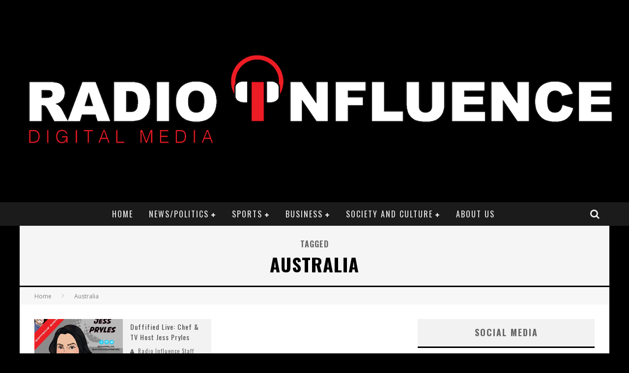

--- FILE ---
content_type: text/html; charset=UTF-8
request_url: https://radioinfluence.com/tag/australia/
body_size: 47673
content:

<!DOCTYPE html>

<!--[if lt IE 7]><html lang="en-US" class="no-js lt-ie9 lt-ie8 lt-ie7"> <![endif]-->
<!--[if (IE 7)&!(IEMobile)]><html lang="en-US" class="no-js lt-ie9 lt-ie8"><![endif]-->
<!--[if (IE 8)&!(IEMobile)]><html lang="en-US" class="no-js lt-ie9"><![endif]-->
<!--[if gt IE 8]><!--> <html lang="en-US" class="no-js"><!--<![endif]-->

	<head>

		<meta charset="utf-8">

		<!-- Google Chrome Frame for IE -->
		<!--[if IE]><meta http-equiv="X-UA-Compatible" content="IE=edge" /><![endif]-->
		<!-- mobile meta -->
                    <meta name="viewport" content="width=device-width, initial-scale=1.0"/>
        
		<link rel="pingback" href="https://radioinfluence.com/xmlrpc.php">

		
		<!-- head functions -->
		<meta name='robots' content='index, follow, max-image-preview:large, max-snippet:-1, max-video-preview:-1' />

	<!-- This site is optimized with the Yoast SEO plugin v24.9 - https://yoast.com/wordpress/plugins/seo/ -->
	<title>Australia Archives - Radio Influence</title>
	<link rel="canonical" href="https://radioinfluence.com/tag/australia/" />
	<meta property="og:locale" content="en_US" />
	<meta property="og:type" content="article" />
	<meta property="og:title" content="Australia Archives - Radio Influence" />
	<meta property="og:url" content="https://radioinfluence.com/tag/australia/" />
	<meta property="og:site_name" content="Radio Influence" />
	<meta name="twitter:card" content="summary_large_image" />
	<meta name="twitter:site" content="@radioinfluence" />
	<script type="application/ld+json" class="yoast-schema-graph">{"@context":"https://schema.org","@graph":[{"@type":"CollectionPage","@id":"https://radioinfluence.com/tag/australia/","url":"https://radioinfluence.com/tag/australia/","name":"Australia Archives - Radio Influence","isPartOf":{"@id":"https://radioinfluence.com/#website"},"primaryImageOfPage":{"@id":"https://radioinfluence.com/tag/australia/#primaryimage"},"image":{"@id":"https://radioinfluence.com/tag/australia/#primaryimage"},"thumbnailUrl":"https://radioinfluence.com/wp-content/uploads/2019/12/jessprylesb.jpg","breadcrumb":{"@id":"https://radioinfluence.com/tag/australia/#breadcrumb"},"inLanguage":"en-US"},{"@type":"ImageObject","inLanguage":"en-US","@id":"https://radioinfluence.com/tag/australia/#primaryimage","url":"https://radioinfluence.com/wp-content/uploads/2019/12/jessprylesb.jpg","contentUrl":"https://radioinfluence.com/wp-content/uploads/2019/12/jessprylesb.jpg","width":1500,"height":1500,"caption":"Duffified Live, Chef Brian Duffy"},{"@type":"BreadcrumbList","@id":"https://radioinfluence.com/tag/australia/#breadcrumb","itemListElement":[{"@type":"ListItem","position":1,"name":"Home","item":"https://radioinfluence.com/"},{"@type":"ListItem","position":2,"name":"Australia"}]},{"@type":"WebSite","@id":"https://radioinfluence.com/#website","url":"https://radioinfluence.com/","name":"Radio Influence","description":"Radio Influence - Digital Audio","publisher":{"@id":"https://radioinfluence.com/#organization"},"potentialAction":[{"@type":"SearchAction","target":{"@type":"EntryPoint","urlTemplate":"https://radioinfluence.com/?s={search_term_string}"},"query-input":{"@type":"PropertyValueSpecification","valueRequired":true,"valueName":"search_term_string"}}],"inLanguage":"en-US"},{"@type":"Organization","@id":"https://radioinfluence.com/#organization","name":"Radio Influence","url":"https://radioinfluence.com/","logo":{"@type":"ImageObject","inLanguage":"en-US","@id":"https://radioinfluence.com/#/schema/logo/image/","url":"https://radioinfluence.com/wp-content/uploads/2013/01/Radio-Influence-BRIGHT-RED.jpg","contentUrl":"https://radioinfluence.com/wp-content/uploads/2013/01/Radio-Influence-BRIGHT-RED.jpg","width":1280,"height":800,"caption":"Radio Influence"},"image":{"@id":"https://radioinfluence.com/#/schema/logo/image/"},"sameAs":["http://facebook.com/radioinfluence","https://x.com/radioinfluence","http://instagram.com/radioinfluence","https://www.youtube.com/channel/UC9JZi3m2haX5BsBW2ZyPutw"]}]}</script>
	<!-- / Yoast SEO plugin. -->


<link rel='dns-prefetch' href='//fonts.googleapis.com' />
<style id='wp-img-auto-sizes-contain-inline-css' type='text/css'>
img:is([sizes=auto i],[sizes^="auto," i]){contain-intrinsic-size:3000px 1500px}
/*# sourceURL=wp-img-auto-sizes-contain-inline-css */
</style>
<style id='wp-emoji-styles-inline-css' type='text/css'>

	img.wp-smiley, img.emoji {
		display: inline !important;
		border: none !important;
		box-shadow: none !important;
		height: 1em !important;
		width: 1em !important;
		margin: 0 0.07em !important;
		vertical-align: -0.1em !important;
		background: none !important;
		padding: 0 !important;
	}
/*# sourceURL=wp-emoji-styles-inline-css */
</style>
<link rel='stylesheet' id='wp-block-library-css' href='https://radioinfluence.com/wp-includes/css/dist/block-library/style.min.css?ver=70363e35440e3d220da37c3708ab605e' type='text/css' media='all' />
<style id='global-styles-inline-css' type='text/css'>
:root{--wp--preset--aspect-ratio--square: 1;--wp--preset--aspect-ratio--4-3: 4/3;--wp--preset--aspect-ratio--3-4: 3/4;--wp--preset--aspect-ratio--3-2: 3/2;--wp--preset--aspect-ratio--2-3: 2/3;--wp--preset--aspect-ratio--16-9: 16/9;--wp--preset--aspect-ratio--9-16: 9/16;--wp--preset--color--black: #000000;--wp--preset--color--cyan-bluish-gray: #abb8c3;--wp--preset--color--white: #ffffff;--wp--preset--color--pale-pink: #f78da7;--wp--preset--color--vivid-red: #cf2e2e;--wp--preset--color--luminous-vivid-orange: #ff6900;--wp--preset--color--luminous-vivid-amber: #fcb900;--wp--preset--color--light-green-cyan: #7bdcb5;--wp--preset--color--vivid-green-cyan: #00d084;--wp--preset--color--pale-cyan-blue: #8ed1fc;--wp--preset--color--vivid-cyan-blue: #0693e3;--wp--preset--color--vivid-purple: #9b51e0;--wp--preset--gradient--vivid-cyan-blue-to-vivid-purple: linear-gradient(135deg,rgb(6,147,227) 0%,rgb(155,81,224) 100%);--wp--preset--gradient--light-green-cyan-to-vivid-green-cyan: linear-gradient(135deg,rgb(122,220,180) 0%,rgb(0,208,130) 100%);--wp--preset--gradient--luminous-vivid-amber-to-luminous-vivid-orange: linear-gradient(135deg,rgb(252,185,0) 0%,rgb(255,105,0) 100%);--wp--preset--gradient--luminous-vivid-orange-to-vivid-red: linear-gradient(135deg,rgb(255,105,0) 0%,rgb(207,46,46) 100%);--wp--preset--gradient--very-light-gray-to-cyan-bluish-gray: linear-gradient(135deg,rgb(238,238,238) 0%,rgb(169,184,195) 100%);--wp--preset--gradient--cool-to-warm-spectrum: linear-gradient(135deg,rgb(74,234,220) 0%,rgb(151,120,209) 20%,rgb(207,42,186) 40%,rgb(238,44,130) 60%,rgb(251,105,98) 80%,rgb(254,248,76) 100%);--wp--preset--gradient--blush-light-purple: linear-gradient(135deg,rgb(255,206,236) 0%,rgb(152,150,240) 100%);--wp--preset--gradient--blush-bordeaux: linear-gradient(135deg,rgb(254,205,165) 0%,rgb(254,45,45) 50%,rgb(107,0,62) 100%);--wp--preset--gradient--luminous-dusk: linear-gradient(135deg,rgb(255,203,112) 0%,rgb(199,81,192) 50%,rgb(65,88,208) 100%);--wp--preset--gradient--pale-ocean: linear-gradient(135deg,rgb(255,245,203) 0%,rgb(182,227,212) 50%,rgb(51,167,181) 100%);--wp--preset--gradient--electric-grass: linear-gradient(135deg,rgb(202,248,128) 0%,rgb(113,206,126) 100%);--wp--preset--gradient--midnight: linear-gradient(135deg,rgb(2,3,129) 0%,rgb(40,116,252) 100%);--wp--preset--font-size--small: 13px;--wp--preset--font-size--medium: 20px;--wp--preset--font-size--large: 36px;--wp--preset--font-size--x-large: 42px;--wp--preset--spacing--20: 0.44rem;--wp--preset--spacing--30: 0.67rem;--wp--preset--spacing--40: 1rem;--wp--preset--spacing--50: 1.5rem;--wp--preset--spacing--60: 2.25rem;--wp--preset--spacing--70: 3.38rem;--wp--preset--spacing--80: 5.06rem;--wp--preset--shadow--natural: 6px 6px 9px rgba(0, 0, 0, 0.2);--wp--preset--shadow--deep: 12px 12px 50px rgba(0, 0, 0, 0.4);--wp--preset--shadow--sharp: 6px 6px 0px rgba(0, 0, 0, 0.2);--wp--preset--shadow--outlined: 6px 6px 0px -3px rgb(255, 255, 255), 6px 6px rgb(0, 0, 0);--wp--preset--shadow--crisp: 6px 6px 0px rgb(0, 0, 0);}:where(.is-layout-flex){gap: 0.5em;}:where(.is-layout-grid){gap: 0.5em;}body .is-layout-flex{display: flex;}.is-layout-flex{flex-wrap: wrap;align-items: center;}.is-layout-flex > :is(*, div){margin: 0;}body .is-layout-grid{display: grid;}.is-layout-grid > :is(*, div){margin: 0;}:where(.wp-block-columns.is-layout-flex){gap: 2em;}:where(.wp-block-columns.is-layout-grid){gap: 2em;}:where(.wp-block-post-template.is-layout-flex){gap: 1.25em;}:where(.wp-block-post-template.is-layout-grid){gap: 1.25em;}.has-black-color{color: var(--wp--preset--color--black) !important;}.has-cyan-bluish-gray-color{color: var(--wp--preset--color--cyan-bluish-gray) !important;}.has-white-color{color: var(--wp--preset--color--white) !important;}.has-pale-pink-color{color: var(--wp--preset--color--pale-pink) !important;}.has-vivid-red-color{color: var(--wp--preset--color--vivid-red) !important;}.has-luminous-vivid-orange-color{color: var(--wp--preset--color--luminous-vivid-orange) !important;}.has-luminous-vivid-amber-color{color: var(--wp--preset--color--luminous-vivid-amber) !important;}.has-light-green-cyan-color{color: var(--wp--preset--color--light-green-cyan) !important;}.has-vivid-green-cyan-color{color: var(--wp--preset--color--vivid-green-cyan) !important;}.has-pale-cyan-blue-color{color: var(--wp--preset--color--pale-cyan-blue) !important;}.has-vivid-cyan-blue-color{color: var(--wp--preset--color--vivid-cyan-blue) !important;}.has-vivid-purple-color{color: var(--wp--preset--color--vivid-purple) !important;}.has-black-background-color{background-color: var(--wp--preset--color--black) !important;}.has-cyan-bluish-gray-background-color{background-color: var(--wp--preset--color--cyan-bluish-gray) !important;}.has-white-background-color{background-color: var(--wp--preset--color--white) !important;}.has-pale-pink-background-color{background-color: var(--wp--preset--color--pale-pink) !important;}.has-vivid-red-background-color{background-color: var(--wp--preset--color--vivid-red) !important;}.has-luminous-vivid-orange-background-color{background-color: var(--wp--preset--color--luminous-vivid-orange) !important;}.has-luminous-vivid-amber-background-color{background-color: var(--wp--preset--color--luminous-vivid-amber) !important;}.has-light-green-cyan-background-color{background-color: var(--wp--preset--color--light-green-cyan) !important;}.has-vivid-green-cyan-background-color{background-color: var(--wp--preset--color--vivid-green-cyan) !important;}.has-pale-cyan-blue-background-color{background-color: var(--wp--preset--color--pale-cyan-blue) !important;}.has-vivid-cyan-blue-background-color{background-color: var(--wp--preset--color--vivid-cyan-blue) !important;}.has-vivid-purple-background-color{background-color: var(--wp--preset--color--vivid-purple) !important;}.has-black-border-color{border-color: var(--wp--preset--color--black) !important;}.has-cyan-bluish-gray-border-color{border-color: var(--wp--preset--color--cyan-bluish-gray) !important;}.has-white-border-color{border-color: var(--wp--preset--color--white) !important;}.has-pale-pink-border-color{border-color: var(--wp--preset--color--pale-pink) !important;}.has-vivid-red-border-color{border-color: var(--wp--preset--color--vivid-red) !important;}.has-luminous-vivid-orange-border-color{border-color: var(--wp--preset--color--luminous-vivid-orange) !important;}.has-luminous-vivid-amber-border-color{border-color: var(--wp--preset--color--luminous-vivid-amber) !important;}.has-light-green-cyan-border-color{border-color: var(--wp--preset--color--light-green-cyan) !important;}.has-vivid-green-cyan-border-color{border-color: var(--wp--preset--color--vivid-green-cyan) !important;}.has-pale-cyan-blue-border-color{border-color: var(--wp--preset--color--pale-cyan-blue) !important;}.has-vivid-cyan-blue-border-color{border-color: var(--wp--preset--color--vivid-cyan-blue) !important;}.has-vivid-purple-border-color{border-color: var(--wp--preset--color--vivid-purple) !important;}.has-vivid-cyan-blue-to-vivid-purple-gradient-background{background: var(--wp--preset--gradient--vivid-cyan-blue-to-vivid-purple) !important;}.has-light-green-cyan-to-vivid-green-cyan-gradient-background{background: var(--wp--preset--gradient--light-green-cyan-to-vivid-green-cyan) !important;}.has-luminous-vivid-amber-to-luminous-vivid-orange-gradient-background{background: var(--wp--preset--gradient--luminous-vivid-amber-to-luminous-vivid-orange) !important;}.has-luminous-vivid-orange-to-vivid-red-gradient-background{background: var(--wp--preset--gradient--luminous-vivid-orange-to-vivid-red) !important;}.has-very-light-gray-to-cyan-bluish-gray-gradient-background{background: var(--wp--preset--gradient--very-light-gray-to-cyan-bluish-gray) !important;}.has-cool-to-warm-spectrum-gradient-background{background: var(--wp--preset--gradient--cool-to-warm-spectrum) !important;}.has-blush-light-purple-gradient-background{background: var(--wp--preset--gradient--blush-light-purple) !important;}.has-blush-bordeaux-gradient-background{background: var(--wp--preset--gradient--blush-bordeaux) !important;}.has-luminous-dusk-gradient-background{background: var(--wp--preset--gradient--luminous-dusk) !important;}.has-pale-ocean-gradient-background{background: var(--wp--preset--gradient--pale-ocean) !important;}.has-electric-grass-gradient-background{background: var(--wp--preset--gradient--electric-grass) !important;}.has-midnight-gradient-background{background: var(--wp--preset--gradient--midnight) !important;}.has-small-font-size{font-size: var(--wp--preset--font-size--small) !important;}.has-medium-font-size{font-size: var(--wp--preset--font-size--medium) !important;}.has-large-font-size{font-size: var(--wp--preset--font-size--large) !important;}.has-x-large-font-size{font-size: var(--wp--preset--font-size--x-large) !important;}
/*# sourceURL=global-styles-inline-css */
</style>

<style id='classic-theme-styles-inline-css' type='text/css'>
/*! This file is auto-generated */
.wp-block-button__link{color:#fff;background-color:#32373c;border-radius:9999px;box-shadow:none;text-decoration:none;padding:calc(.667em + 2px) calc(1.333em + 2px);font-size:1.125em}.wp-block-file__button{background:#32373c;color:#fff;text-decoration:none}
/*# sourceURL=/wp-includes/css/classic-themes.min.css */
</style>
<link rel='stylesheet' id='login-with-ajax-css' href='https://radioinfluence.com/wp-content/themes/valenti/plugins/login-with-ajax/widget.css?ver=4.5.1' type='text/css' media='all' />
<link rel='stylesheet' id='cb-main-stylesheet-css' href='https://radioinfluence.com/wp-content/themes/valenti/library/css/style.min.css?ver=5.5.2' type='text/css' media='all' />
<link rel='stylesheet' id='cb-font-stylesheet-css' href='//fonts.googleapis.com/css?family=Oswald%3A400%2C700%2C400italic%7COpen+Sans%3A400%2C700%2C400italic&#038;subset=greek%2Cgreek-ext&#038;ver=5.5.2' type='text/css' media='all' />
<!--[if lt IE 9]>
<link rel='stylesheet' id='cb-ie-only-css' href='https://radioinfluence.com/wp-content/themes/valenti/library/css/ie.css?ver=5.5.2' type='text/css' media='all' />
<![endif]-->
<script type="text/javascript" src="https://radioinfluence.com/wp-includes/js/jquery/jquery.min.js?ver=3.7.1" id="jquery-core-js"></script>
<script type="text/javascript" src="https://radioinfluence.com/wp-includes/js/jquery/jquery-migrate.min.js?ver=3.4.1" id="jquery-migrate-js"></script>
<script type="text/javascript" id="login-with-ajax-js-extra">
/* <![CDATA[ */
var LWA = {"ajaxurl":"https://radioinfluence.com/wp-admin/admin-ajax.php","off":""};
//# sourceURL=login-with-ajax-js-extra
/* ]]> */
</script>
<script type="text/javascript" src="https://radioinfluence.com/wp-content/themes/valenti/plugins/login-with-ajax/login-with-ajax.js?ver=4.5.1" id="login-with-ajax-js"></script>
<script type="text/javascript" src="https://radioinfluence.com/wp-content/plugins/login-with-ajax/ajaxify/ajaxify.min.js?ver=4.5.1" id="login-with-ajax-ajaxify-js"></script>
<script type="text/javascript" src="https://radioinfluence.com/wp-content/themes/valenti/library/js/modernizr.custom.min.js?ver=2.6.2" id="cb-modernizr-js"></script>
<link rel="https://api.w.org/" href="https://radioinfluence.com/wp-json/" /><link rel="alternate" title="JSON" type="application/json" href="https://radioinfluence.com/wp-json/wp/v2/tags/13338" /><link rel="EditURI" type="application/rsd+xml" title="RSD" href="https://radioinfluence.com/xmlrpc.php?rsd" />

            <script type="text/javascript"><!--
                                function powerpress_pinw(pinw_url){window.open(pinw_url, 'PowerPressPlayer','toolbar=0,status=0,resizable=1,width=460,height=320');	return false;}
                //-->

                // tabnab protection
                window.addEventListener('load', function () {
                    // make all links have rel="noopener noreferrer"
                    document.querySelectorAll('a[target="_blank"]').forEach(link => {
                        link.setAttribute('rel', 'noopener noreferrer');
                    });
                });
            </script>
            <style>.cb-base-color, .cb-overlay-stars .fa-star, #cb-vote .fa-star, .cb-review-box .cb-score-box, .bbp-submit-wrapper button, .bbp-submit-wrapper button:visited, .buddypress .cb-cat-header #cb-cat-title a,  .buddypress .cb-cat-header #cb-cat-title a:visited, .woocommerce .star-rating:before, .woocommerce-page .star-rating:before, .woocommerce .star-rating span, .woocommerce-page .star-rating span, .woocommerce .stars a {
            color:#000000;
        }#cb-search-modal .cb-header, .cb-join-modal .cb-header, .lwa .cb-header, .cb-review-box .cb-score-box, .bbp-submit-wrapper button, #buddypress button:hover, #buddypress a.button:hover, #buddypress a.button:focus, #buddypress input[type=submit]:hover, #buddypress input[type=button]:hover, #buddypress input[type=reset]:hover, #buddypress ul.button-nav li a:hover, #buddypress ul.button-nav li.current a, #buddypress div.generic-button a:hover, #buddypress .comment-reply-link:hover, #buddypress .activity-list li.load-more:hover, #buddypress #groups-list .generic-button a:hover {
            border-color: #000000;
        }.cb-sidebar-widget .cb-sidebar-widget-title, .cb-multi-widget .tabbernav .tabberactive, .cb-author-page .cb-author-details .cb-meta .cb-author-page-contact, .cb-about-page .cb-author-line .cb-author-details .cb-meta .cb-author-page-contact, .cb-page-header, .cb-404-header, .cb-cat-header, #cb-footer #cb-widgets .cb-footer-widget-title span, #wp-calendar caption, .cb-tabs ul .current, .cb-tabs ul .ui-state-active, #bbpress-forums li.bbp-header, #buddypress #members-list .cb-member-list-box .item .item-title, #buddypress div.item-list-tabs ul li.selected, #buddypress div.item-list-tabs ul li.current, #buddypress .item-list-tabs ul li:hover, .woocommerce div.product .woocommerce-tabs ul.tabs li.active {
            border-bottom-color: #000000 ;
        }#cb-main-menu .current-post-ancestor, #cb-main-menu .current-menu-item, #cb-main-menu .current-menu-ancestor, #cb-main-menu .current-post-parent, #cb-main-menu .current-menu-parent, #cb-main-menu .current_page_item, #cb-main-menu .current-page-ancestor, #cb-main-menu .current-category-ancestor, .cb-review-box .cb-bar .cb-overlay span, #cb-accent-color, .cb-highlight, #buddypress button:hover, #buddypress a.button:hover, #buddypress a.button:focus, #buddypress input[type=submit]:hover, #buddypress input[type=button]:hover, #buddypress input[type=reset]:hover, #buddypress ul.button-nav li a:hover, #buddypress ul.button-nav li.current a, #buddypress div.generic-button a:hover, #buddypress .comment-reply-link:hover, #buddypress .activity-list li.load-more:hover, #buddypress #groups-list .generic-button a:hover {
            background-color: #000000;
        }</style><!-- Body BG --><style>body { background-color: #000000;}</style><style type="text/css">
                                                 body, #respond { font-family: 'Open Sans', sans-serif; }
                                                 h1, h2, h3, h4, h5, h6, .h1, .h2, .h3, .h4, .h5, .h6, #cb-nav-bar #cb-main-menu ul li > a, .cb-author-posts-count, .cb-author-title, .cb-author-position, .search  .s, .cb-review-box .cb-bar, .cb-review-box .cb-score-box, .cb-review-box .cb-title, #cb-review-title, .cb-title-subtle, #cb-top-menu a, .tabbernav, #cb-next-link a, #cb-previous-link a, .cb-review-ext-box .cb-score, .tipper-positioner, .cb-caption, .cb-button, #wp-calendar caption, .forum-titles, .bbp-submit-wrapper button, #bbpress-forums li.bbp-header, #bbpress-forums fieldset.bbp-form .bbp-the-content-wrapper input, #bbpress-forums .bbp-forum-title, #bbpress-forums .bbp-topic-permalink, .widget_display_stats dl dt, .cb-lwa-profile .cb-block, #buddypress #members-list .cb-member-list-box .item .item-title, #buddypress div.item-list-tabs ul li, #buddypress .activity-list li.load-more, #buddypress a.activity-time-since, #buddypress ul#groups-list li div.meta, .widget.buddypress div.item-options, .cb-activity-stream #buddypress .activity-header .time-since, .cb-font-header, .woocommerce table.shop_table th, .woocommerce-page table.shop_table th, .cb-infinite-scroll a, .cb-no-more-posts { font-family:'Oswald', sans-serif; }
                     </style><meta name="google-site-verification" content="ghBf6WXGNDd2PcV6Ihj7EviPZJHegdzSq_xjkPOO6SQ" /><style type="text/css">.entry-content a, .entry-content a:visited {color:#dd3333; }body {color:#000000; }.header { background-color: #000000; }</style><!-- end custom css --><style>#cb-nav-bar #cb-main-menu .main-nav .menu-item-30390:hover,
                                         #cb-nav-bar #cb-main-menu .main-nav .menu-item-30390:focus,
                                         #cb-nav-bar #cb-main-menu .main-nav .menu-item-30390 .cb-sub-menu li .cb-grandchild-menu,
                                         #cb-nav-bar #cb-main-menu .main-nav .menu-item-30390 .cb-sub-menu { background:#000000!important; }
                                         #cb-nav-bar #cb-main-menu .main-nav .menu-item-30390 .cb-mega-menu .cb-sub-menu li a { border-bottom-color:#000000!important; }
#cb-nav-bar #cb-main-menu .main-nav .menu-item-30884:hover,
                                             #cb-nav-bar #cb-main-menu .main-nav .menu-item-30884:focus,
                                             #cb-nav-bar #cb-main-menu .main-nav .menu-item-30884 .cb-sub-menu li .cb-grandchild-menu,
                                             #cb-nav-bar #cb-main-menu .main-nav .menu-item-30884 .cb-sub-menu { background:#000000!important; }
                                             #cb-nav-bar #cb-main-menu .main-nav .menu-item-30884 .cb-mega-menu .cb-sub-menu li a { border-bottom-color:#000000!important; }
#cb-nav-bar #cb-main-menu .main-nav .menu-item-30895:hover,
                                             #cb-nav-bar #cb-main-menu .main-nav .menu-item-30895:focus,
                                             #cb-nav-bar #cb-main-menu .main-nav .menu-item-30895 .cb-sub-menu li .cb-grandchild-menu,
                                             #cb-nav-bar #cb-main-menu .main-nav .menu-item-30895 .cb-sub-menu { background:#000000!important; }
                                             #cb-nav-bar #cb-main-menu .main-nav .menu-item-30895 .cb-mega-menu .cb-sub-menu li a { border-bottom-color:#000000!important; }
#cb-nav-bar #cb-main-menu .main-nav .menu-item-30898:hover,
                                             #cb-nav-bar #cb-main-menu .main-nav .menu-item-30898:focus,
                                             #cb-nav-bar #cb-main-menu .main-nav .menu-item-30898 .cb-sub-menu li .cb-grandchild-menu,
                                             #cb-nav-bar #cb-main-menu .main-nav .menu-item-30898 .cb-sub-menu { background:#000000!important; }
                                             #cb-nav-bar #cb-main-menu .main-nav .menu-item-30898 .cb-mega-menu .cb-sub-menu li a { border-bottom-color:#000000!important; }
#cb-nav-bar #cb-main-menu .main-nav .menu-item-30885:hover,
                                             #cb-nav-bar #cb-main-menu .main-nav .menu-item-30885:focus,
                                             #cb-nav-bar #cb-main-menu .main-nav .menu-item-30885 .cb-sub-menu li .cb-grandchild-menu,
                                             #cb-nav-bar #cb-main-menu .main-nav .menu-item-30885 .cb-sub-menu { background:#000000!important; }
                                             #cb-nav-bar #cb-main-menu .main-nav .menu-item-30885 .cb-mega-menu .cb-sub-menu li a { border-bottom-color:#000000!important; }
#cb-nav-bar #cb-main-menu .main-nav .menu-item-30889:hover,
                                             #cb-nav-bar #cb-main-menu .main-nav .menu-item-30889:focus,
                                             #cb-nav-bar #cb-main-menu .main-nav .menu-item-30889 .cb-sub-menu li .cb-grandchild-menu,
                                             #cb-nav-bar #cb-main-menu .main-nav .menu-item-30889 .cb-sub-menu { background:#000000!important; }
                                             #cb-nav-bar #cb-main-menu .main-nav .menu-item-30889 .cb-mega-menu .cb-sub-menu li a { border-bottom-color:#000000!important; }
#cb-nav-bar #cb-main-menu .main-nav .menu-item-30892:hover,
                                             #cb-nav-bar #cb-main-menu .main-nav .menu-item-30892:focus,
                                             #cb-nav-bar #cb-main-menu .main-nav .menu-item-30892 .cb-sub-menu li .cb-grandchild-menu,
                                             #cb-nav-bar #cb-main-menu .main-nav .menu-item-30892 .cb-sub-menu { background:#000000!important; }
                                             #cb-nav-bar #cb-main-menu .main-nav .menu-item-30892 .cb-mega-menu .cb-sub-menu li a { border-bottom-color:#000000!important; }
#cb-nav-bar #cb-main-menu .main-nav .menu-item-30896:hover,
                                             #cb-nav-bar #cb-main-menu .main-nav .menu-item-30896:focus,
                                             #cb-nav-bar #cb-main-menu .main-nav .menu-item-30896 .cb-sub-menu li .cb-grandchild-menu,
                                             #cb-nav-bar #cb-main-menu .main-nav .menu-item-30896 .cb-sub-menu { background:#000000!important; }
                                             #cb-nav-bar #cb-main-menu .main-nav .menu-item-30896 .cb-mega-menu .cb-sub-menu li a { border-bottom-color:#000000!important; }
#cb-nav-bar #cb-main-menu .main-nav .menu-item-30897:hover,
                                             #cb-nav-bar #cb-main-menu .main-nav .menu-item-30897:focus,
                                             #cb-nav-bar #cb-main-menu .main-nav .menu-item-30897 .cb-sub-menu li .cb-grandchild-menu,
                                             #cb-nav-bar #cb-main-menu .main-nav .menu-item-30897 .cb-sub-menu { background:#000000!important; }
                                             #cb-nav-bar #cb-main-menu .main-nav .menu-item-30897 .cb-mega-menu .cb-sub-menu li a { border-bottom-color:#000000!important; }
#cb-nav-bar #cb-main-menu .main-nav .menu-item-30887:hover,
                                             #cb-nav-bar #cb-main-menu .main-nav .menu-item-30887:focus,
                                             #cb-nav-bar #cb-main-menu .main-nav .menu-item-30887 .cb-sub-menu li .cb-grandchild-menu,
                                             #cb-nav-bar #cb-main-menu .main-nav .menu-item-30887 .cb-sub-menu { background:#000000!important; }
                                             #cb-nav-bar #cb-main-menu .main-nav .menu-item-30887 .cb-mega-menu .cb-sub-menu li a { border-bottom-color:#000000!important; }
#cb-nav-bar #cb-main-menu .main-nav .menu-item-30893:hover,
                                             #cb-nav-bar #cb-main-menu .main-nav .menu-item-30893:focus,
                                             #cb-nav-bar #cb-main-menu .main-nav .menu-item-30893 .cb-sub-menu li .cb-grandchild-menu,
                                             #cb-nav-bar #cb-main-menu .main-nav .menu-item-30893 .cb-sub-menu { background:#000000!important; }
                                             #cb-nav-bar #cb-main-menu .main-nav .menu-item-30893 .cb-mega-menu .cb-sub-menu li a { border-bottom-color:#000000!important; }
#cb-nav-bar #cb-main-menu .main-nav .menu-item-30894:hover,
                                             #cb-nav-bar #cb-main-menu .main-nav .menu-item-30894:focus,
                                             #cb-nav-bar #cb-main-menu .main-nav .menu-item-30894 .cb-sub-menu li .cb-grandchild-menu,
                                             #cb-nav-bar #cb-main-menu .main-nav .menu-item-30894 .cb-sub-menu { background:#000000!important; }
                                             #cb-nav-bar #cb-main-menu .main-nav .menu-item-30894 .cb-mega-menu .cb-sub-menu li a { border-bottom-color:#000000!important; }
#cb-nav-bar #cb-main-menu .main-nav .menu-item-30886:hover,
                                             #cb-nav-bar #cb-main-menu .main-nav .menu-item-30886:focus,
                                             #cb-nav-bar #cb-main-menu .main-nav .menu-item-30886 .cb-sub-menu li .cb-grandchild-menu,
                                             #cb-nav-bar #cb-main-menu .main-nav .menu-item-30886 .cb-sub-menu { background:#000000!important; }
                                             #cb-nav-bar #cb-main-menu .main-nav .menu-item-30886 .cb-mega-menu .cb-sub-menu li a { border-bottom-color:#000000!important; }
#cb-nav-bar #cb-main-menu .main-nav .menu-item-30890:hover,
                                             #cb-nav-bar #cb-main-menu .main-nav .menu-item-30890:focus,
                                             #cb-nav-bar #cb-main-menu .main-nav .menu-item-30890 .cb-sub-menu li .cb-grandchild-menu,
                                             #cb-nav-bar #cb-main-menu .main-nav .menu-item-30890 .cb-sub-menu { background:#000000!important; }
                                             #cb-nav-bar #cb-main-menu .main-nav .menu-item-30890 .cb-mega-menu .cb-sub-menu li a { border-bottom-color:#000000!important; }
#cb-nav-bar #cb-main-menu .main-nav .menu-item-30899:hover,
                                         #cb-nav-bar #cb-main-menu .main-nav .menu-item-30899:focus,
                                         #cb-nav-bar #cb-main-menu .main-nav .menu-item-30899 .cb-sub-menu li .cb-grandchild-menu,
                                         #cb-nav-bar #cb-main-menu .main-nav .menu-item-30899 .cb-sub-menu { background:#000000!important; }
                                         #cb-nav-bar #cb-main-menu .main-nav .menu-item-30899 .cb-mega-menu .cb-sub-menu li a { border-bottom-color:#000000!important; }</style><link rel="icon" href="https://radioinfluence.com/wp-content/uploads/2017/09/cropped-RIDA-Black-White-copy-1-32x32.jpg" sizes="32x32" />
<link rel="icon" href="https://radioinfluence.com/wp-content/uploads/2017/09/cropped-RIDA-Black-White-copy-1-192x192.jpg" sizes="192x192" />
<link rel="apple-touch-icon" href="https://radioinfluence.com/wp-content/uploads/2017/09/cropped-RIDA-Black-White-copy-1-180x180.jpg" />
<meta name="msapplication-TileImage" content="https://radioinfluence.com/wp-content/uploads/2017/09/cropped-RIDA-Black-White-copy-1-270x270.jpg" />
		<!-- end head functions-->

	</head>

	<body data-rsssl=1 class="archive tag tag-australia tag-13338 wp-theme-valenti  cb-sticky-mm cb-mod-underlines cb-layout-fw cb-m-sticky cb-sb-nar-embed-fw cb-cat-t-dark cb-mobm-dark cb-gs-style-d cb-modal-dark cb-light-blog cb-sidebar-right cb-unboxed">

        
	    <div id="cb-outer-container">

                        <div id="cb-search-modal" class="cb-s-modal cb-modal cb-dark-menu">
                        <div class="cb-search-box">
                            <div class="cb-header">
                                <div class="cb-title">Search</div>
                                <div class="cb-close">
                                    <span class="cb-close-modal cb-close-m"><i class="fa fa-times"></i></span>
                                </div>
                            </div><form role="search" method="get" class="cb-search" action="https://radioinfluence.com/">

    <input type="text" class="cb-search-field" placeholder="" value="" name="s" title="">
    <button class="cb-search-submit" type="submit" value=""><i class="fa fa-search"></i></button>

</form></div></div>    		<div id="cb-container" class="clearfix" >

                <header class="header clearfix cb-logo-center">

                                            
                    
                        <div id="cb-logo-box" class="wrap clearfix">
                                            <div id="logo" class="cb-with-large">
                    <a href="https://radioinfluence.com">
                        <img src="https://radioinfluence.com/wp-content/uploads/2013/01/RI-Logo-Menu.jpg" alt="Radio Influence logo" >
                    </a>
                </div>
                                                                </div>

                     
                    

                                             <nav id="cb-nav-bar" class="clearfix cb-dark-menu cb-full-width">
                            <div id="cb-main-menu" class="cb-nav-bar-wrap clearfix wrap">
                                <ul class="nav main-nav wrap clearfix"><li id="menu-item-30390" class="menu-item menu-item-type-custom menu-item-object-custom menu-item-home menu-item-30390"><a href="https://radioinfluence.com">Home</a></li>
<li id="menu-item-30884" class="menu-item menu-item-type-taxonomy menu-item-object-category menu-item-has-children cb-has-children menu-item-30884"><a href="https://radioinfluence.com/category/news-politics/">News/Politics</a><div class="cb-big-menu"><ul class="cb-sub-menu">	<li id="menu-item-30895" class="menu-item menu-item-type-taxonomy menu-item-object-category menu-item-30895"><a href="https://radioinfluence.com/category/the-lawfather-podcast/" data-cb-c="15932" class="cb-c-l">The Lawfather Podcast</a></li>
	<li id="menu-item-30898" class="menu-item menu-item-type-taxonomy menu-item-object-category menu-item-30898"><a href="https://radioinfluence.com/category/united-patriots-uprising/" data-cb-c="17312" class="cb-c-l">United Patriots Uprising</a></li>
</ul></div></li>
<li id="menu-item-30885" class="menu-item menu-item-type-taxonomy menu-item-object-category menu-item-has-children cb-has-children menu-item-30885"><a href="https://radioinfluence.com/category/sports/">Sports</a><div class="cb-big-menu"><ul class="cb-sub-menu">	<li id="menu-item-30889" class="menu-item menu-item-type-taxonomy menu-item-object-category menu-item-30889"><a href="https://radioinfluence.com/category/fight-hq/" data-cb-c="16850" class="cb-c-l">Fight HQ</a></li>
	<li id="menu-item-30892" class="menu-item menu-item-type-taxonomy menu-item-object-category menu-item-30892"><a href="https://radioinfluence.com/category/krush-performance/" data-cb-c="1977" class="cb-c-l">Krush Performance</a></li>
	<li id="menu-item-30896" class="menu-item menu-item-type-taxonomy menu-item-object-category menu-item-30896"><a href="https://radioinfluence.com/category/mma-report-live/" data-cb-c="108" class="cb-c-l">The MMA Report Podcast</a></li>
	<li id="menu-item-30897" class="menu-item menu-item-type-taxonomy menu-item-object-category menu-item-30897"><a href="https://radioinfluence.com/category/the-rock-stops-here/" data-cb-c="17104" class="cb-c-l">The Rock Stops Here</a></li>
</ul></div></li>
<li id="menu-item-30887" class="menu-item menu-item-type-taxonomy menu-item-object-category menu-item-has-children cb-has-children menu-item-30887"><a href="https://radioinfluence.com/category/business/">Business</a><div class="cb-big-menu"><ul class="cb-sub-menu">	<li id="menu-item-30893" class="menu-item menu-item-type-taxonomy menu-item-object-category menu-item-30893"><a href="https://radioinfluence.com/category/live-bold-boss-up/" data-cb-c="16271" class="cb-c-l">Live Bold &amp; Boss Up</a></li>
</ul></div></li>
<li id="menu-item-30894" class="menu-item menu-item-type-taxonomy menu-item-object-category menu-item-has-children cb-has-children menu-item-30894"><a href="https://radioinfluence.com/category/society-and-culture/">Society and Culture</a><div class="cb-big-menu"><ul class="cb-sub-menu">	<li id="menu-item-30886" class="menu-item menu-item-type-taxonomy menu-item-object-category menu-item-30886"><a href="https://radioinfluence.com/category/animal-tales/" data-cb-c="17638" class="cb-c-l">Animal Tales</a></li>
	<li id="menu-item-30890" class="menu-item menu-item-type-taxonomy menu-item-object-category menu-item-30890"><a href="https://radioinfluence.com/category/forking-around-town/" data-cb-c="9440" class="cb-c-l">Forking Around Town</a></li>
</ul></div></li>
<li id="menu-item-30899" class="menu-item menu-item-type-post_type menu-item-object-page menu-item-30899"><a href="https://radioinfluence.com/about-us/"><center>About Us</center></a></li>
<li class="cb-icons"><ul id="cb-icons-wrap"><li class="cb-icon-search cb-menu-icon"><a href="#" data-cb-tip="Search" class="cb-tip-bot" id="cb-s-trigger"><i class="fa fa-search"></i></a></li></ul></li></ul>                            </div>
                        </nav>
                    
	 				
                    
	 				      <a href="#" id="cb-to-top" class="cb-base-color"><i class="fa fa-long-arrow-up"></i></a>

                    
                </header> <!-- end header -->
<div id="cb-content" class="wrap clearfix">

    <div class="cb-cat-header cb-tag-header" style="border-bottom-color:#000000;">
           <h1 id="cb-search-title">Tagged <span style="color:#000000">Australia</span></h1>
               </div>

    <div class="cb-breadcrumbs wrap"><a href="https://radioinfluence.com">Home</a><i class="fa fa-angle-right"></i><div itemscope itemtype="http://data-vocabulary.org/Breadcrumb"><a href="https://radioinfluence.com/tag/australia/" itemprop="url"><span itemprop="title">Australia</span></a></div></div>    
    <div class="clearfix">

        <div id="main" class="cb-main clearfix cb-module-block cb-blog-style-roll" role="main">

            
<article id="post-21290" class="cb-blog-style-e cb-small cb-blog-style cb-color-hover cb-article-row-2 cb-article-row cb-separated clearfix cb-no-1 post-21290 post type-post status-publish format-standard has-post-thumbnail category-duffified-live category-featured category-top-slider tag-australia tag-barbecue tag-brisket tag-culinary-arts tag-food tag-hardcore-carnivore tag-jess-pryles tag-pork tag-restaurants tag-social-media tag-tv" role="article">

    <div class="cb-mask" style="background-color:#000000;">
    <a href="https://radioinfluence.com/2020/01/03/duffified-live-hardcore-carnivore-jess-pryles/"><img width="300" height="250" src="https://radioinfluence.com/wp-content/uploads/2019/12/jessprylesb-300x250.jpg" class="attachment-cb-300-250 size-cb-300-250 wp-post-image" alt="Duffified Live, Chef Brian Duffy" decoding="async" fetchpriority="high" /></a>    </div>

    <div class="cb-meta">

        <h2 class="cb-post-title"><a href="https://radioinfluence.com/2020/01/03/duffified-live-hardcore-carnivore-jess-pryles/">Duffified Live: Chef &#038; TV Host Jess Pryles</a></h2>
        <div class="cb-byline cb-font-header"><div class="cb-author cb-byline-element"><i class="fa fa-user"></i> <a href="https://radioinfluence.com/author/staff/" class="fn">Radio Influence Staff</a></div> <div class="cb-date cb-byline-element"><i class="fa fa-clock-o"></i> <time class="" datetime="2020-01-03">January 3, 2020</time></div></div>
    </div>

</article>

<nav class="cb-page-navigation"></nav>
        </div> <!-- /main -->

        <aside class="cb-sidebar clearfix" role="complementary">

<div id="social-media-icons-2" class="cb-sidebar-widget cb-social-media-widget clearfix"><h3 class="cb-sidebar-widget-title">Social Media</h3><a href="https://radioinfluence.com/feed/podcast/"  target="_blank" class="cb-social-media-icon cb-rss icon-1"></a><a href="https://twitter.com/radioinfluence"  target="_blank" class="cb-social-media-icon cb-twitter icon-2"></a><a href="https://facebook.com/radioinfluence"  target="_blank" class="cb-social-media-icon cb-facebook icon-3"></a></div><div id="text-46" class="cb-sidebar-widget widget_text"><h3 class="cb-sidebar-widget-title">Podcast Studio Rental</h3>			<div class="textwidget"><p><center><a href="https://radioinfluence.com/about-us/" target="_blank" rel="noopener"><img loading="lazy" decoding="async" class="aligncenter wp-image-21900 size-full" src="https://radioinfluence.com/wp-content/uploads/2013/01/Studio-Markup-2-scaled-e1583782107960.jpg" alt="" width="800" height="1029" /></a></center></p>
</div>
		</div>
</aside>

    </div> 

</div> <!-- end /#cb-content -->

     			<footer id="cb-footer" class="" role="contentinfo">

    				<div id="cb-widgets" class="cb-footer-f cb-footer-wrap wrap clearfix cb-fw">

                                                                                                
                    </div>

                    
                        <div class="cb-footer-lower clearfix">

                            <div class="wrap clearfix">

                                <div class="cb-copyright">Copyright © 2015-2022 Radio Influence, LLC. All Rights Reserved.</div>

        						
           					</div>

        				</div>
    				
    			</footer> <!-- end footer -->

    		</div> <!-- end #cb-container -->

		</div> <!-- end #cb-outer-container -->

        <span id="cb-overlay"></span>

		<script type="speculationrules">
{"prefetch":[{"source":"document","where":{"and":[{"href_matches":"/*"},{"not":{"href_matches":["/wp-*.php","/wp-admin/*","/wp-content/uploads/*","/wp-content/*","/wp-content/plugins/*","/wp-content/themes/valenti/*","/*\\?(.+)"]}},{"not":{"selector_matches":"a[rel~=\"nofollow\"]"}},{"not":{"selector_matches":".no-prefetch, .no-prefetch a"}}]},"eagerness":"conservative"}]}
</script>
<script type="text/javascript" id="wpaudio-js-before">
/* <![CDATA[ */
var _wpaudio = {url: 'https://radioinfluence.com/wp-content/plugins/wpaudio-mp3-player', enc: {}, convert_mp3_links: false, style: {text_font:'Sans-serif',text_size:'18px',text_weight:'normal',text_letter_spacing:'normal',text_color:'inherit',link_color:'#24f',link_hover_color:'#02f',bar_base_bg:'#eee',bar_load_bg:'#ccc',bar_position_bg:'#46f',sub_color:'#aaa'}};
//# sourceURL=wpaudio-js-before
/* ]]> */
</script>
<script type="text/javascript" src="https://radioinfluence.com/wp-content/plugins/wpaudio-mp3-player/wpaudio.min.js?ver=4.0.2" id="wpaudio-js"></script>
<script type="text/javascript" id="qppr_frontend_scripts-js-extra">
/* <![CDATA[ */
var qpprFrontData = {"linkData":[],"siteURL":"https://radioinfluence.com","siteURLq":"https://radioinfluence.com"};
//# sourceURL=qppr_frontend_scripts-js-extra
/* ]]> */
</script>
<script type="text/javascript" src="https://radioinfluence.com/wp-content/plugins/quick-pagepost-redirect-plugin/js/qppr_frontend_script.min.js?ver=5.2.3" id="qppr_frontend_scripts-js"></script>
<script type="text/javascript" id="cb-js-ext-js-extra">
/* <![CDATA[ */
var cbExt = {"cbSS":"on","cbLb":"on"};
//# sourceURL=cb-js-ext-js-extra
/* ]]> */
</script>
<script type="text/javascript" src="https://radioinfluence.com/wp-content/themes/valenti/library/js/jquery.ext.js?ver=5.5.2" id="cb-js-ext-js"></script>
<script type="text/javascript" src="https://radioinfluence.com/wp-includes/js/jquery/ui/core.min.js?ver=1.13.3" id="jquery-ui-core-js"></script>
<script type="text/javascript" src="https://radioinfluence.com/wp-includes/js/jquery/ui/tabs.min.js?ver=1.13.3" id="jquery-ui-tabs-js"></script>
<script type="text/javascript" id="cb-js-js-extra">
/* <![CDATA[ */
var cbScripts = {"cbUrl":"https://radioinfluence.com/wp-admin/admin-ajax.php","cbPostID":null,"cbSlider":["600",true,"7000"]};
//# sourceURL=cb-js-js-extra
/* ]]> */
</script>
<script type="text/javascript" src="https://radioinfluence.com/wp-content/themes/valenti/library/js/cb-scripts.min.js?ver=5.5.2" id="cb-js-js"></script>
<script id="wp-emoji-settings" type="application/json">
{"baseUrl":"https://s.w.org/images/core/emoji/17.0.2/72x72/","ext":".png","svgUrl":"https://s.w.org/images/core/emoji/17.0.2/svg/","svgExt":".svg","source":{"concatemoji":"https://radioinfluence.com/wp-includes/js/wp-emoji-release.min.js?ver=70363e35440e3d220da37c3708ab605e"}}
</script>
<script type="module">
/* <![CDATA[ */
/*! This file is auto-generated */
const a=JSON.parse(document.getElementById("wp-emoji-settings").textContent),o=(window._wpemojiSettings=a,"wpEmojiSettingsSupports"),s=["flag","emoji"];function i(e){try{var t={supportTests:e,timestamp:(new Date).valueOf()};sessionStorage.setItem(o,JSON.stringify(t))}catch(e){}}function c(e,t,n){e.clearRect(0,0,e.canvas.width,e.canvas.height),e.fillText(t,0,0);t=new Uint32Array(e.getImageData(0,0,e.canvas.width,e.canvas.height).data);e.clearRect(0,0,e.canvas.width,e.canvas.height),e.fillText(n,0,0);const a=new Uint32Array(e.getImageData(0,0,e.canvas.width,e.canvas.height).data);return t.every((e,t)=>e===a[t])}function p(e,t){e.clearRect(0,0,e.canvas.width,e.canvas.height),e.fillText(t,0,0);var n=e.getImageData(16,16,1,1);for(let e=0;e<n.data.length;e++)if(0!==n.data[e])return!1;return!0}function u(e,t,n,a){switch(t){case"flag":return n(e,"\ud83c\udff3\ufe0f\u200d\u26a7\ufe0f","\ud83c\udff3\ufe0f\u200b\u26a7\ufe0f")?!1:!n(e,"\ud83c\udde8\ud83c\uddf6","\ud83c\udde8\u200b\ud83c\uddf6")&&!n(e,"\ud83c\udff4\udb40\udc67\udb40\udc62\udb40\udc65\udb40\udc6e\udb40\udc67\udb40\udc7f","\ud83c\udff4\u200b\udb40\udc67\u200b\udb40\udc62\u200b\udb40\udc65\u200b\udb40\udc6e\u200b\udb40\udc67\u200b\udb40\udc7f");case"emoji":return!a(e,"\ud83e\u1fac8")}return!1}function f(e,t,n,a){let r;const o=(r="undefined"!=typeof WorkerGlobalScope&&self instanceof WorkerGlobalScope?new OffscreenCanvas(300,150):document.createElement("canvas")).getContext("2d",{willReadFrequently:!0}),s=(o.textBaseline="top",o.font="600 32px Arial",{});return e.forEach(e=>{s[e]=t(o,e,n,a)}),s}function r(e){var t=document.createElement("script");t.src=e,t.defer=!0,document.head.appendChild(t)}a.supports={everything:!0,everythingExceptFlag:!0},new Promise(t=>{let n=function(){try{var e=JSON.parse(sessionStorage.getItem(o));if("object"==typeof e&&"number"==typeof e.timestamp&&(new Date).valueOf()<e.timestamp+604800&&"object"==typeof e.supportTests)return e.supportTests}catch(e){}return null}();if(!n){if("undefined"!=typeof Worker&&"undefined"!=typeof OffscreenCanvas&&"undefined"!=typeof URL&&URL.createObjectURL&&"undefined"!=typeof Blob)try{var e="postMessage("+f.toString()+"("+[JSON.stringify(s),u.toString(),c.toString(),p.toString()].join(",")+"));",a=new Blob([e],{type:"text/javascript"});const r=new Worker(URL.createObjectURL(a),{name:"wpTestEmojiSupports"});return void(r.onmessage=e=>{i(n=e.data),r.terminate(),t(n)})}catch(e){}i(n=f(s,u,c,p))}t(n)}).then(e=>{for(const n in e)a.supports[n]=e[n],a.supports.everything=a.supports.everything&&a.supports[n],"flag"!==n&&(a.supports.everythingExceptFlag=a.supports.everythingExceptFlag&&a.supports[n]);var t;a.supports.everythingExceptFlag=a.supports.everythingExceptFlag&&!a.supports.flag,a.supports.everything||((t=a.source||{}).concatemoji?r(t.concatemoji):t.wpemoji&&t.twemoji&&(r(t.twemoji),r(t.wpemoji)))});
//# sourceURL=https://radioinfluence.com/wp-includes/js/wp-emoji-loader.min.js
/* ]]> */
</script>

	</body>

</html> <!-- The End. what a ride! -->